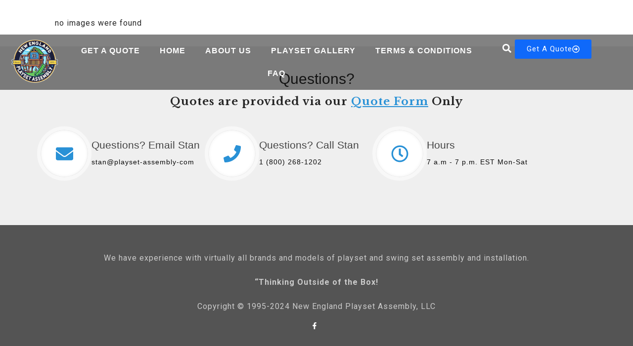

--- FILE ---
content_type: text/css
request_url: https://playset-assembly.com/wp-content/uploads/elementor/css/post-650.css?ver=1769441129
body_size: 1102
content:
.elementor-650 .elementor-element.elementor-element-176d0bf{--display:flex;--position:absolute;--flex-direction:row;--container-widget-width:initial;--container-widget-height:100%;--container-widget-flex-grow:1;--container-widget-align-self:stretch;--flex-wrap-mobile:wrap;--justify-content:space-between;--gap:0px 0px;--row-gap:0px;--column-gap:0px;--flex-wrap:wrap;--overlay-opacity:1;--margin-top:0100px;--margin-bottom:0px;--margin-left:0px;--margin-right:0px;--padding-top:0px;--padding-bottom:0px;--padding-left:0px;--padding-right:0px;top:0px;--z-index:1;}.elementor-650 .elementor-element.elementor-element-176d0bf::before, .elementor-650 .elementor-element.elementor-element-176d0bf > .elementor-background-video-container::before, .elementor-650 .elementor-element.elementor-element-176d0bf > .e-con-inner > .elementor-background-video-container::before, .elementor-650 .elementor-element.elementor-element-176d0bf > .elementor-background-slideshow::before, .elementor-650 .elementor-element.elementor-element-176d0bf > .e-con-inner > .elementor-background-slideshow::before, .elementor-650 .elementor-element.elementor-element-176d0bf > .elementor-motion-effects-container > .elementor-motion-effects-layer::before{background-color:#FFFFFF;--background-overlay:'';}body:not(.rtl) .elementor-650 .elementor-element.elementor-element-176d0bf{left:0px;}body.rtl .elementor-650 .elementor-element.elementor-element-176d0bf{right:0px;}.elementor-650 .elementor-element.elementor-element-7fd3f87{--display:flex;--flex-direction:row;--container-widget-width:initial;--container-widget-height:100%;--container-widget-flex-grow:1;--container-widget-align-self:stretch;--flex-wrap-mobile:wrap;}.elementor-650 .elementor-element.elementor-element-7fd3f87.e-con{--flex-grow:0;--flex-shrink:0;}.elementor-650 .elementor-element.elementor-element-21cbc37{width:var( --container-widget-width, 134.884% );max-width:134.884%;--container-widget-width:134.884%;--container-widget-flex-grow:0;}.elementor-650 .elementor-element.elementor-element-21cbc37.elementor-element{--flex-grow:0;--flex-shrink:0;}.elementor-650 .elementor-element.elementor-element-632a2fe{width:initial;max-width:initial;}.elementor-650 .elementor-element.elementor-element-632a2fe .elementor-menu-toggle{margin:0 auto;}.elementor-650 .elementor-element.elementor-element-632a2fe .elementor-nav-menu .elementor-item{font-family:"Arial", Sans-serif;font-size:16px;font-weight:700;}.elementor-650 .elementor-element.elementor-element-632a2fe .elementor-nav-menu--main .elementor-item{color:#000000;fill:#000000;}.elementor-650 .elementor-element.elementor-element-632a2fe .elementor-nav-menu--main .elementor-item:hover,
					.elementor-650 .elementor-element.elementor-element-632a2fe .elementor-nav-menu--main .elementor-item.elementor-item-active,
					.elementor-650 .elementor-element.elementor-element-632a2fe .elementor-nav-menu--main .elementor-item.highlighted,
					.elementor-650 .elementor-element.elementor-element-632a2fe .elementor-nav-menu--main .elementor-item:focus{color:#0F69FA;fill:#0F69FA;}.elementor-650 .elementor-element.elementor-element-8b16d3f{--display:flex;--flex-direction:column;--container-widget-width:calc( ( 1 - var( --container-widget-flex-grow ) ) * 100% );--container-widget-height:initial;--container-widget-flex-grow:0;--container-widget-align-self:initial;--flex-wrap-mobile:wrap;--justify-content:center;--align-items:flex-end;}.elementor-650 .elementor-element.elementor-element-8b16d3f.e-con{--flex-grow:0;--flex-shrink:0;}.elementor-650 .elementor-element.elementor-element-23054a6 .elementor-button{background-color:#0F69FA;fill:#FFFFFF;color:#FFFFFF;}.elementor-650 .elementor-element.elementor-element-e52fd6c{--display:flex;--position:absolute;--flex-direction:row;--container-widget-width:initial;--container-widget-height:100%;--container-widget-flex-grow:1;--container-widget-align-self:stretch;--flex-wrap-mobile:wrap;--justify-content:space-between;--gap:0px 10px;--row-gap:0px;--column-gap:10px;--margin-top:70px;--margin-bottom:0px;--margin-left:0px;--margin-right:0px;--padding-top:0px;--padding-bottom:0px;--padding-left:0px;--padding-right:0px;top:0px;--z-index:9;}.elementor-650 .elementor-element.elementor-element-e52fd6c:not(.elementor-motion-effects-element-type-background), .elementor-650 .elementor-element.elementor-element-e52fd6c > .elementor-motion-effects-container > .elementor-motion-effects-layer{background-color:#0000007D;}body:not(.rtl) .elementor-650 .elementor-element.elementor-element-e52fd6c{left:0px;}body.rtl .elementor-650 .elementor-element.elementor-element-e52fd6c{right:0px;}.elementor-650 .elementor-element.elementor-element-e8cbf29{--display:flex;--flex-direction:row;--container-widget-width:calc( ( 1 - var( --container-widget-flex-grow ) ) * 100% );--container-widget-height:100%;--container-widget-flex-grow:1;--container-widget-align-self:stretch;--flex-wrap-mobile:wrap;--justify-content:flex-start;--align-items:center;}.elementor-650 .elementor-element.elementor-element-9bef95f{width:var( --container-widget-width, 13% );max-width:13%;--container-widget-width:13%;--container-widget-flex-grow:0;}.elementor-650 .elementor-element.elementor-element-9bef95f img{width:80%;}.elementor-650 .elementor-element.elementor-element-e1de57c .elementor-menu-toggle{margin:0 auto;}.elementor-650 .elementor-element.elementor-element-e1de57c .elementor-nav-menu .elementor-item{font-family:"Arial", Sans-serif;font-size:16px;font-weight:700;}.elementor-650 .elementor-element.elementor-element-e1de57c .elementor-nav-menu--main .elementor-item{color:#FFFFFF;fill:#FFFFFF;}.elementor-650 .elementor-element.elementor-element-e1de57c .elementor-nav-menu--main .elementor-item:hover,
					.elementor-650 .elementor-element.elementor-element-e1de57c .elementor-nav-menu--main .elementor-item.elementor-item-active,
					.elementor-650 .elementor-element.elementor-element-e1de57c .elementor-nav-menu--main .elementor-item.highlighted,
					.elementor-650 .elementor-element.elementor-element-e1de57c .elementor-nav-menu--main .elementor-item:focus{color:#0F69FA;fill:#0F69FA;}.elementor-650 .elementor-element.elementor-element-e1de57c .elementor-nav-menu--main .elementor-item.elementor-item-active{color:#0F69FA;}.elementor-650 .elementor-element.elementor-element-2590bda{--display:flex;--flex-direction:row;--container-widget-width:calc( ( 1 - var( --container-widget-flex-grow ) ) * 100% );--container-widget-height:100%;--container-widget-flex-grow:1;--container-widget-align-self:stretch;--flex-wrap-mobile:wrap;--justify-content:center;--align-items:center;--gap:0px 10px;--row-gap:0px;--column-gap:10px;--margin-top:0px;--margin-bottom:0px;--margin-left:0px;--margin-right:0px;}.elementor-650 .elementor-element.elementor-element-3fa686e .elementor-search-form{text-align:center;}.elementor-650 .elementor-element.elementor-element-3fa686e .elementor-search-form__toggle{--e-search-form-toggle-size:33px;--e-search-form-toggle-color:#FFFFFF;--e-search-form-toggle-background-color:#02010100;}.elementor-650 .elementor-element.elementor-element-3fa686e:not(.elementor-search-form--skin-full_screen) .elementor-search-form__container{border-radius:3px;}.elementor-650 .elementor-element.elementor-element-3fa686e.elementor-search-form--skin-full_screen input[type="search"].elementor-search-form__input{border-radius:3px;}.elementor-650 .elementor-element.elementor-element-3fa686e .elementor-search-form__toggle:hover{--e-search-form-toggle-color:var( --e-global-color-primary );}.elementor-650 .elementor-element.elementor-element-3fa686e .elementor-search-form__toggle:focus{--e-search-form-toggle-color:var( --e-global-color-primary );}.elementor-650 .elementor-element.elementor-element-1e454a7 .elementor-button{background-color:#0F69FA;fill:#FFFFFF;color:#FFFFFF;}.elementor-650 .elementor-element.elementor-element-1e454a7 .elementor-button-content-wrapper{flex-direction:row-reverse;}.elementor-650 .elementor-element.elementor-element-d57f003{--display:flex;}.elementor-650 .elementor-element.elementor-element-71ace94 .elementor-menu-toggle{margin:0 auto;}.elementor-650:not(.elementor-motion-effects-element-type-background), .elementor-650 > .elementor-motion-effects-container > .elementor-motion-effects-layer{background-color:#000000;background-size:cover;}.elementor-theme-builder-content-area{height:400px;}.elementor-location-header:before, .elementor-location-footer:before{content:"";display:table;clear:both;}@media(max-width:767px){.elementor-650 .elementor-element.elementor-element-e52fd6c{--margin-top:0px;--margin-bottom:0px;--margin-left:0px;--margin-right:0px;}.elementor-650 .elementor-element.elementor-element-e8cbf29{--justify-content:space-between;}.elementor-650 .elementor-element.elementor-element-9bef95f{--container-widget-width:200px;--container-widget-flex-grow:0;width:var( --container-widget-width, 200px );max-width:200px;text-align:start;}.elementor-650 .elementor-element.elementor-element-9bef95f img{width:60%;}}@media(min-width:768px){.elementor-650 .elementor-element.elementor-element-7fd3f87{--width:48%;}.elementor-650 .elementor-element.elementor-element-e8cbf29{--width:78%;}.elementor-650 .elementor-element.elementor-element-2590bda{--width:22%;}}/* Start custom CSS for html, class: .elementor-element-3b91052 */.lytbox-button .hamburguer span {
    display: block;
    height: 3px;
    width: 34px;
    background: #fff !important;
    transform-origin: 50% 50%;
    transition: all 0.1s 0.2s ease, transform 0.2s ease;
}

.lytbox-nav_control:checked~.lytbox-button .hamburguer{
    z-index: 999 !important;
}/* End custom CSS */
/* Start custom CSS for container, class: .elementor-element-2590bda */.head-btn-col{
    position: relative;
    top: -4px;
}
.head-btn-col:before{
    content: "";
    display: block;
    height: 100%;
    width: 10px;
    position: absolute;
    left: -10px;
    top: 2px;
    transform: skewX(0deg) skewY(-25deg);
    background-color:#E3E3E3;
}/* End custom CSS */

--- FILE ---
content_type: text/css
request_url: https://playset-assembly.com/wp-content/uploads/elementor/css/post-674.css?ver=1769441129
body_size: 1032
content:
.elementor-674 .elementor-element.elementor-element-f129b68{--display:flex;--flex-direction:row;--container-widget-width:initial;--container-widget-height:100%;--container-widget-flex-grow:1;--container-widget-align-self:stretch;--flex-wrap-mobile:wrap;--gap:0px 0px;--row-gap:0px;--column-gap:0px;--flex-wrap:wrap;--padding-top:40px;--padding-bottom:80px;--padding-left:0px;--padding-right:0px;}.elementor-674 .elementor-element.elementor-element-f129b68:not(.elementor-motion-effects-element-type-background), .elementor-674 .elementor-element.elementor-element-f129b68 > .elementor-motion-effects-container > .elementor-motion-effects-layer{background-color:#EFEFEF;}.elementor-674 .elementor-element.elementor-element-856125c{--display:flex;--flex-direction:column;--container-widget-width:100%;--container-widget-height:initial;--container-widget-flex-grow:0;--container-widget-align-self:initial;--flex-wrap-mobile:wrap;}.elementor-674 .elementor-element.elementor-element-014572e{font-family:"Lato", Sans-serif;font-size:30px;font-weight:300;line-height:32px;letter-spacing:0px;}.elementor-674 .elementor-element.elementor-element-65134fc{font-family:"Verdana", Sans-serif;font-size:14px;font-weight:300;color:#0A0A0A;}.elementor-674 .elementor-element.elementor-element-fc02613{--display:flex;--flex-direction:row;--container-widget-width:initial;--container-widget-height:100%;--container-widget-flex-grow:1;--container-widget-align-self:stretch;--flex-wrap-mobile:wrap;--justify-content:space-between;}.elementor-674 .elementor-element.elementor-element-69e24be{width:var( --container-widget-width, 30% );max-width:30%;--container-widget-width:30%;--container-widget-flex-grow:0;}.elementor-674 .elementor-element.elementor-element-69e24be .elementor-icon-box-wrapper{align-items:center;gap:20px;}.elementor-674 .elementor-element.elementor-element-69e24be .elementor-icon-box-title{margin-block-end:10px;color:#444444;}.elementor-674 .elementor-element.elementor-element-69e24be.elementor-view-stacked .elementor-icon{background-color:#2991D6;}.elementor-674 .elementor-element.elementor-element-69e24be.elementor-view-framed .elementor-icon, .elementor-674 .elementor-element.elementor-element-69e24be.elementor-view-default .elementor-icon{fill:#2991D6;color:#2991D6;border-color:#2991D6;}.elementor-674 .elementor-element.elementor-element-69e24be.elementor-view-stacked:has(:hover) .elementor-icon,
					 .elementor-674 .elementor-element.elementor-element-69e24be.elementor-view-stacked:has(:focus) .elementor-icon{background-color:#FFFFFF;}.elementor-674 .elementor-element.elementor-element-69e24be.elementor-view-framed:has(:hover) .elementor-icon,
					 .elementor-674 .elementor-element.elementor-element-69e24be.elementor-view-default:has(:hover) .elementor-icon,
					 .elementor-674 .elementor-element.elementor-element-69e24be.elementor-view-framed:has(:focus) .elementor-icon,
					 .elementor-674 .elementor-element.elementor-element-69e24be.elementor-view-default:has(:focus) .elementor-icon{fill:#FFFFFF;color:#FFFFFF;border-color:#FFFFFF;}.elementor-674 .elementor-element.elementor-element-69e24be .elementor-icon{font-size:35px;}.elementor-674 .elementor-element.elementor-element-69e24be .elementor-icon-box-title, .elementor-674 .elementor-element.elementor-element-69e24be .elementor-icon-box-title a{font-family:"Lato", Sans-serif;font-size:21px;font-weight:300;line-height:25px;}.elementor-674 .elementor-element.elementor-element-69e24be .elementor-icon-box-description{font-family:"Verdana", Sans-serif;font-size:14px;font-weight:300;line-height:25px;color:#0A0A0A;}.elementor-674 .elementor-element.elementor-element-91baa00{width:var( --container-widget-width, 30% );max-width:30%;--container-widget-width:30%;--container-widget-flex-grow:0;}.elementor-674 .elementor-element.elementor-element-91baa00 .elementor-icon-box-wrapper{align-items:center;gap:20px;}.elementor-674 .elementor-element.elementor-element-91baa00 .elementor-icon-box-title{margin-block-end:10px;color:#444444;}.elementor-674 .elementor-element.elementor-element-91baa00.elementor-view-stacked .elementor-icon{background-color:#2991D6;}.elementor-674 .elementor-element.elementor-element-91baa00.elementor-view-framed .elementor-icon, .elementor-674 .elementor-element.elementor-element-91baa00.elementor-view-default .elementor-icon{fill:#2991D6;color:#2991D6;border-color:#2991D6;}.elementor-674 .elementor-element.elementor-element-91baa00.elementor-view-stacked:has(:hover) .elementor-icon,
					 .elementor-674 .elementor-element.elementor-element-91baa00.elementor-view-stacked:has(:focus) .elementor-icon{background-color:#FFFFFF;}.elementor-674 .elementor-element.elementor-element-91baa00.elementor-view-framed:has(:hover) .elementor-icon,
					 .elementor-674 .elementor-element.elementor-element-91baa00.elementor-view-default:has(:hover) .elementor-icon,
					 .elementor-674 .elementor-element.elementor-element-91baa00.elementor-view-framed:has(:focus) .elementor-icon,
					 .elementor-674 .elementor-element.elementor-element-91baa00.elementor-view-default:has(:focus) .elementor-icon{fill:#FFFFFF;color:#FFFFFF;border-color:#FFFFFF;}.elementor-674 .elementor-element.elementor-element-91baa00 .elementor-icon{font-size:35px;}.elementor-674 .elementor-element.elementor-element-91baa00 .elementor-icon-box-title, .elementor-674 .elementor-element.elementor-element-91baa00 .elementor-icon-box-title a{font-family:"Lato", Sans-serif;font-size:21px;font-weight:300;line-height:25px;}.elementor-674 .elementor-element.elementor-element-91baa00 .elementor-icon-box-description{font-family:"Verdana", Sans-serif;font-size:14px;font-weight:300;line-height:25px;color:#0A0A0A;}.elementor-674 .elementor-element.elementor-element-ed28d22{width:var( --container-widget-width, 30% );max-width:30%;--container-widget-width:30%;--container-widget-flex-grow:0;}.elementor-674 .elementor-element.elementor-element-ed28d22 .elementor-icon-box-wrapper{align-items:center;gap:20px;}.elementor-674 .elementor-element.elementor-element-ed28d22 .elementor-icon-box-title{margin-block-end:10px;color:#444444;}.elementor-674 .elementor-element.elementor-element-ed28d22.elementor-view-stacked .elementor-icon{background-color:#2991D6;}.elementor-674 .elementor-element.elementor-element-ed28d22.elementor-view-framed .elementor-icon, .elementor-674 .elementor-element.elementor-element-ed28d22.elementor-view-default .elementor-icon{fill:#2991D6;color:#2991D6;border-color:#2991D6;}.elementor-674 .elementor-element.elementor-element-ed28d22.elementor-view-stacked:has(:hover) .elementor-icon,
					 .elementor-674 .elementor-element.elementor-element-ed28d22.elementor-view-stacked:has(:focus) .elementor-icon{background-color:#FFFFFF;}.elementor-674 .elementor-element.elementor-element-ed28d22.elementor-view-framed:has(:hover) .elementor-icon,
					 .elementor-674 .elementor-element.elementor-element-ed28d22.elementor-view-default:has(:hover) .elementor-icon,
					 .elementor-674 .elementor-element.elementor-element-ed28d22.elementor-view-framed:has(:focus) .elementor-icon,
					 .elementor-674 .elementor-element.elementor-element-ed28d22.elementor-view-default:has(:focus) .elementor-icon{fill:#FFFFFF;color:#FFFFFF;border-color:#FFFFFF;}.elementor-674 .elementor-element.elementor-element-ed28d22 .elementor-icon{font-size:35px;}.elementor-674 .elementor-element.elementor-element-ed28d22 .elementor-icon-box-title, .elementor-674 .elementor-element.elementor-element-ed28d22 .elementor-icon-box-title a{font-family:"Lato", Sans-serif;font-size:21px;font-weight:300;line-height:25px;}.elementor-674 .elementor-element.elementor-element-ed28d22 .elementor-icon-box-description{font-family:"Verdana", Sans-serif;font-size:14px;font-weight:300;line-height:25px;color:#0A0A0A;}.elementor-674 .elementor-element.elementor-element-de8ad8b{--display:flex;--flex-direction:column;--container-widget-width:100%;--container-widget-height:initial;--container-widget-flex-grow:0;--container-widget-align-self:initial;--flex-wrap-mobile:wrap;--padding-top:50px;--padding-bottom:50px;--padding-left:0px;--padding-right:0px;}.elementor-674 .elementor-element.elementor-element-de8ad8b:not(.elementor-motion-effects-element-type-background), .elementor-674 .elementor-element.elementor-element-de8ad8b > .elementor-motion-effects-container > .elementor-motion-effects-layer{background-color:#545454;}.elementor-674 .elementor-element.elementor-element-384d14b{text-align:center;color:#CCCCCC;}.elementor-674 .elementor-element.elementor-element-2c3a54c .elementor-icon-list-icon i{color:#FFFFFF;transition:color 0.3s;}.elementor-674 .elementor-element.elementor-element-2c3a54c .elementor-icon-list-icon svg{fill:#FFFFFF;transition:fill 0.3s;}.elementor-674 .elementor-element.elementor-element-2c3a54c{--e-icon-list-icon-size:14px;--icon-vertical-offset:0px;}.elementor-674 .elementor-element.elementor-element-2c3a54c .elementor-icon-list-text{transition:color 0.3s;}.elementor-theme-builder-content-area{height:400px;}.elementor-location-header:before, .elementor-location-footer:before{content:"";display:table;clear:both;}@media(max-width:767px){.elementor-674 .elementor-element.elementor-element-fc02613{--flex-direction:column;--container-widget-width:calc( ( 1 - var( --container-widget-flex-grow ) ) * 100% );--container-widget-height:initial;--container-widget-flex-grow:0;--container-widget-align-self:initial;--flex-wrap-mobile:wrap;--align-items:center;}.elementor-674 .elementor-element.elementor-element-69e24be{--container-widget-width:100%;--container-widget-flex-grow:0;width:var( --container-widget-width, 100% );max-width:100%;}.elementor-674 .elementor-element.elementor-element-69e24be.elementor-element{--align-self:center;}.elementor-674 .elementor-element.elementor-element-91baa00{--container-widget-width:100%;--container-widget-flex-grow:0;width:var( --container-widget-width, 100% );max-width:100%;}.elementor-674 .elementor-element.elementor-element-91baa00 .elementor-icon-box-wrapper{align-items:center;}.elementor-674 .elementor-element.elementor-element-ed28d22{--container-widget-width:100%;--container-widget-flex-grow:0;width:var( --container-widget-width, 100% );max-width:100%;}.elementor-674 .elementor-element.elementor-element-ed28d22 .elementor-icon-box-wrapper{align-items:center;}}@media(min-width:768px){.elementor-674 .elementor-element.elementor-element-856125c{--width:100%;}.elementor-674 .elementor-element.elementor-element-fc02613{--width:100%;}}/* Start custom CSS for icon-box, class: .elementor-element-69e24be */.ft-ani-icon .elementor-icon{
    background-image: url('https://playset-assembly-com.preview-domain.com/wp-content/uploads/2024/09/stripes_3_b.png');
    background-color: white;
    width: 110px;
    border-radius: 100px;
    height: 110px;
    display: flex;
    align-items: center;
    justify-content: center;
    border: 7px solid #F8F8F8 !important;
    box-shadow: inset 0 0 7px 0 rgba(0, 0, 0, .08), 0px 0px 0px 1px rgba(0, 0, 0, .05) inset;
}


.ft-ani-icon .elementor-icon:hover{
    background-color: #2991D6;
    background-image: none;
}/* End custom CSS */
/* Start custom CSS for icon-box, class: .elementor-element-91baa00 */.ft-ani-icon .elementor-icon{
    background-image: url('https://playset-assembly-com.preview-domain.com/wp-content/uploads/2024/09/stripes_3_b.png');
    background-color: white;
    width: 110px;
    border-radius: 100px;
    height: 110px;
    display: flex;
    align-items: center;
    justify-content: center;
    border: 7px solid #F8F8F8 !important;
    box-shadow: inset 0 0 7px 0 rgba(0, 0, 0, .08), 0px 0px 0px 1px rgba(0, 0, 0, .05) inset;
}


.ft-ani-icon .elementor-icon:hover{
    background-color: #2991D6;
    background-image: none;
}/* End custom CSS */
/* Start custom CSS for icon-box, class: .elementor-element-ed28d22 */.ft-ani-icon .elementor-icon{
    background-image: url('https://playset-assembly-com.preview-domain.com/wp-content/uploads/2024/09/stripes_3_b.png');
    background-color: white;
    width: 110px;
    border-radius: 100px;
    height: 110px;
    display: flex;
    align-items: center;
    justify-content: center;
    border: 7px solid #F8F8F8 !important;
    box-shadow: inset 0 0 7px 0 rgba(0, 0, 0, .08), 0px 0px 0px 1px rgba(0, 0, 0, .05) inset;
}


.ft-ani-icon .elementor-icon:hover{
    background-color: #2991D6;
    background-image: none;
}/* End custom CSS */

--- FILE ---
content_type: text/css
request_url: https://playset-assembly.com/wp-content/uploads/elementor/css/post-1039.css?ver=1769441101
body_size: 172
content:
.elementor-1039 .elementor-element.elementor-element-999321b{--display:flex;--min-height:100vh;--flex-direction:column;--container-widget-width:calc( ( 1 - var( --container-widget-flex-grow ) ) * 100% );--container-widget-height:initial;--container-widget-flex-grow:0;--container-widget-align-self:initial;--flex-wrap-mobile:wrap;--justify-content:center;--align-items:flex-start;--padding-top:20px;--padding-bottom:20px;--padding-left:20px;--padding-right:20px;}.elementor-1039 .elementor-element.elementor-element-999321b:not(.elementor-motion-effects-element-type-background), .elementor-1039 .elementor-element.elementor-element-999321b > .elementor-motion-effects-container > .elementor-motion-effects-layer{background-color:#545454;}.elementor-1039 .elementor-element.elementor-element-78ce842{width:initial;max-width:initial;}.elementor-1039 .elementor-element.elementor-element-78ce842 .elementor-nav-menu .elementor-item{font-family:"Arial", Sans-serif;font-size:16px;font-weight:700;}.elementor-1039 .elementor-element.elementor-element-78ce842 .elementor-nav-menu--main .elementor-item{color:#FFFFFF;fill:#FFFFFF;}.elementor-1039 .elementor-element.elementor-element-78ce842 .elementor-nav-menu--main .elementor-item:hover,
					.elementor-1039 .elementor-element.elementor-element-78ce842 .elementor-nav-menu--main .elementor-item.elementor-item-active,
					.elementor-1039 .elementor-element.elementor-element-78ce842 .elementor-nav-menu--main .elementor-item.highlighted,
					.elementor-1039 .elementor-element.elementor-element-78ce842 .elementor-nav-menu--main .elementor-item:focus{color:#0F69FA;fill:#0F69FA;}.elementor-1039 .elementor-element.elementor-element-ec140fe .elementor-button{background-color:#0F69FA;fill:#FFFFFF;color:#FFFFFF;}.elementor-1039 .elementor-element.elementor-element-ec140fe .elementor-button-content-wrapper{flex-direction:row-reverse;}@media(max-width:767px){.elementor-1039 .elementor-element.elementor-element-78ce842 .elementor-nav-menu--main > .elementor-nav-menu > li > .elementor-nav-menu--dropdown, .elementor-1039 .elementor-element.elementor-element-78ce842 .elementor-nav-menu__container.elementor-nav-menu--dropdown{margin-top:21px !important;}}@media(min-width:768px){.elementor-1039 .elementor-element.elementor-element-999321b{--content-width:100%;}}